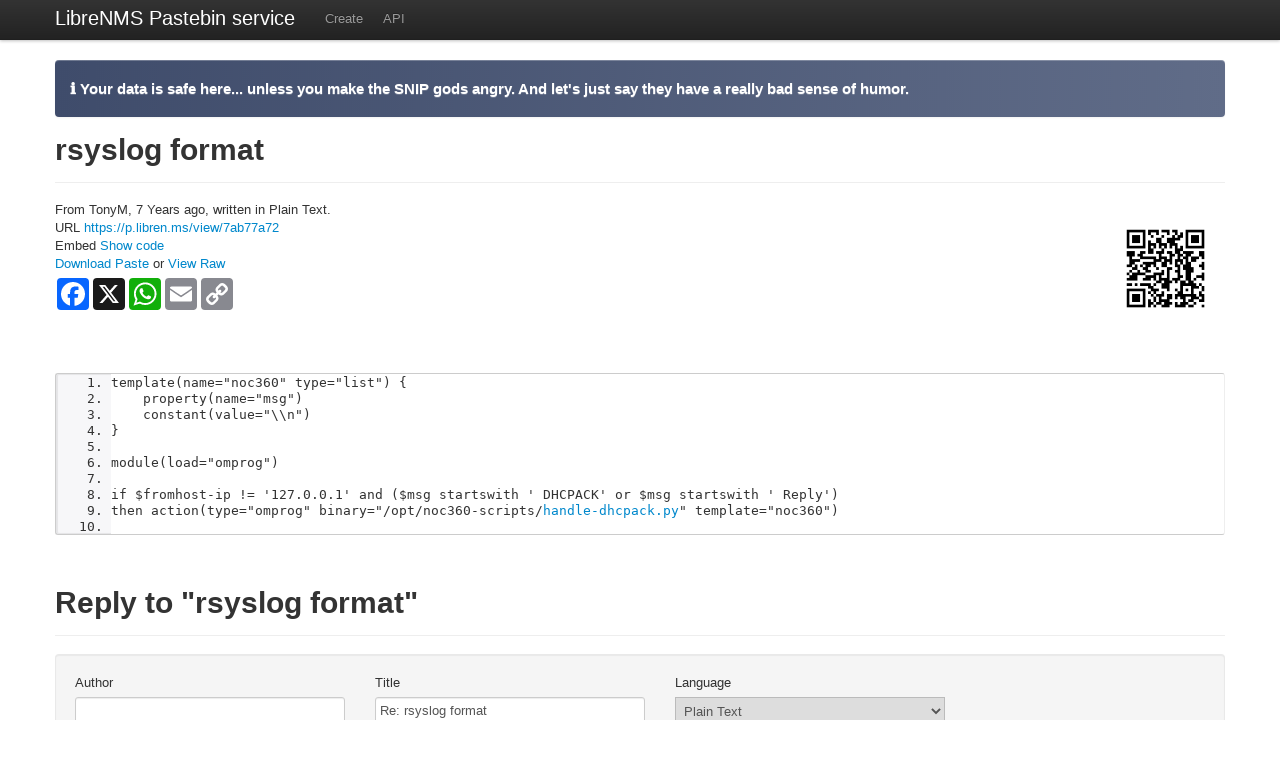

--- FILE ---
content_type: text/html; charset=UTF-8
request_url: https://p.libren.ms/view/7ab77a72
body_size: 5836
content:
<!DOCTYPE html>
<html lang="en">
	<head>
		<meta http-equiv="Content-type" content="text/html; charset=utf-8" />
		<meta name="viewport" content="width=device-width, initial-scale=1">
		<title>rsyslog format - LibreNMS Pastebin service</title>
		<meta name="description" content="">
		<link rel="shortcut icon" href="https://p.libren.ms/favicon.ico" />
<link type="text/css" rel="stylesheet" href="https://p.libren.ms/themes/bootstrap/css/bootstrap.css" media="screen" />
<link type="text/css" rel="stylesheet" href="https://p.libren.ms/themes/bootstrap/css/bootstrap-responsive.css" media="screen" />
<link type="text/css" rel="stylesheet" href="https://p.libren.ms/themes/bootstrap/css/style.css" media="screen" />
<link type="text/css" rel="stylesheet" href="https://p.libren.ms/themes/bootstrap/css/codemirror.css" media="screen" />
	<script type="text/javascript">
	//<![CDATA[
	var base_url = 'https://p.libren.ms/';
	//]]>
	</script>
	</head>
	<body>		
		<header>
			<div class="navbar navbar-fixed-top">
				<div class="navbar-inner">
					<div class="container">
						<a class="btn btn-navbar" data-toggle="collapse" data-target=".nav-collapse">
							<span class="icon-bar"></span>
							<span class="icon-bar"></span>
							<span class="icon-bar"></span>
						</a>
						<a class="brand title" href="https://p.libren.ms/">LibreNMS Pastebin service</a>
						<div class="nav-collapse">
							<ul class="nav">
																								<li><a  href="https://p.libren.ms/" title="Create A New Paste">Create</a></li>
																																	<li><a  href="https://p.libren.ms/api" title="API">API</a></li>
																							</ul>
						</div>
					</div>
				</div>
			</div>
		</header>

					<!-- Alert Banner -->
			<div class="container">
				<div class="alert-banner">
					<h3>ℹ️ Your data is safe here... unless you make the SNIP gods angry. And let's just say they have a really bad sense of humor.</h3>
				</div>
			</div>
		
		<div class="container">
				

<section>
	<div class="row">
		<div class="span12">
			<div class="page-header">
				<h1 class="pagetitle right">rsyslog format</h1>
			</div>
			<div class="row">
				<div class="span12 meta">
					<div class="detail by">From TonyM, 7 Years ago, written in Plain Text.</div>
															<div class="qr">
													<img src="https://p.libren.ms/view/qr/7ab77a72">
											</div>
																					<div class="detail"><span class="item">URL </span><a href="https://p.libren.ms/view/7ab77a72">https://p.libren.ms/view/7ab77a72</a></div>
										<div class="detail"><span class="item">Embed </span><input data-lang-showcode="Show code" id="embed_field" type="text" value="&lt;iframe src=&quot;https://p.libren.ms/view/embed/7ab77a72&quot; style=&quot;border:none;width:100%&quot;&gt;&lt;/iframe&gt;" /></div>

					<div class="detail">
													<a class="control" href="https://p.libren.ms/view/download/7ab77a72">Download Paste</a> or <a class="control" href="https://p.libren.ms/view/raw/7ab77a72">View Raw</a></div>
						
						<div class="detail" style="margin-top:5px;">
							<!-- AddToAny BEGIN -->
							<span class="a2a_kit a2a_kit_size_32 a2a_default_style">
								<a class="a2a_button_facebook"></a>
								<a class="a2a_button_x"></a>
								<a class="a2a_button_whatsapp"></a>
								<a class="a2a_button_email"></a>
								<a class="a2a_button_copy_link"></a>
							</span>
							<script async src="https://static.addtoany.com/menu/page.js"></script>
							<!-- AddToAny END -->
						</div>
					</div>
				</div>
			</div>
		</div>
</section>

<section>
	<div class="row">
		<div class="span12">
							<blockquote class="CodeMirror" id="code"><div class="text" style="font-family:monospace;"><ol><li style="font-weight: normal; vertical-align:top;"><div style="font: normal normal 1em/1.2em monospace; margin:0; padding:0; background:none; vertical-align:top;">template(name=&quot;noc360&quot; type=&quot;list&quot;) {</div></li>
<li style="font-weight: normal; vertical-align:top;"><div style="font: normal normal 1em/1.2em monospace; margin:0; padding:0; background:none; vertical-align:top;">&nbsp; &nbsp; property(name=&quot;msg&quot;)</div></li>
<li style="font-weight: normal; vertical-align:top;"><div style="font: normal normal 1em/1.2em monospace; margin:0; padding:0; background:none; vertical-align:top;">&nbsp; &nbsp; constant(value=&quot;\\n&quot;)</div></li>
<li style="font-weight: normal; vertical-align:top;"><div style="font: normal normal 1em/1.2em monospace; margin:0; padding:0; background:none; vertical-align:top;">}</div></li>
<li style="font-weight: normal; vertical-align:top;"><div style="font: normal normal 1em/1.2em monospace; margin:0; padding:0; background:none; vertical-align:top;">&nbsp;</div></li>
<li style="font-weight: normal; vertical-align:top;"><div style="font: normal normal 1em/1.2em monospace; margin:0; padding:0; background:none; vertical-align:top;">module(load=&quot;omprog&quot;)</div></li>
<li style="font-weight: normal; vertical-align:top;"><div style="font: normal normal 1em/1.2em monospace; margin:0; padding:0; background:none; vertical-align:top;">&nbsp;</div></li>
<li style="font-weight: normal; vertical-align:top;"><div style="font: normal normal 1em/1.2em monospace; margin:0; padding:0; background:none; vertical-align:top;">if $fromhost-ip != '127.0.0.1' and ($msg startswith ' DHCPACK' or $msg startswith ' Reply')</div></li>
<li style="font-weight: normal; vertical-align:top;"><div style="font: normal normal 1em/1.2em monospace; margin:0; padding:0; background:none; vertical-align:top;">then action(type=&quot;omprog&quot; binary=&quot;/opt/noc360-scripts/handle-dhcpack.py&quot; template=&quot;noc360&quot;)</div></li>
<li style="font-weight: normal; vertical-align:top;"><div style="font: normal normal 1em/1.2em monospace; margin:0; padding:0; background:none; vertical-align:top;">&nbsp;</div></li>
</ol></div></blockquote>
					</div>
	</div>
</section>

    
<section class="replies">

<div class="row">
	<div class="span12">
		<div class="page-header">
			<h1>				Reply to "rsyslog format"						</h1>
		</div>
	</div>
	<div class="span12">
		<form action="https://p.libren.ms/" method="post" class="form-vertical well" enctype="multipart/form-data">
			<div class="row">
				<div class="span3">
					<label for="name">Author					</label>
					<input type="text" name="name" value="" id="name" class="span3" maxlength="32" tabindex="1"  />
				</div>
				<div class="span3">
					<label for="title">
						Title					</label>
					<input type="text" name="title" value="Re: rsyslog format" id="title" class="span3" maxlength="50" tabindex="2"  />
				</div>
				<div class="span3">
					<label for="lang">
						Language					</label>
					<select name="lang" id="lang" class="select span3" tabindex="3">
<option value="text" selected="selected">Plain Text</option>
<option value="html5">HTML5</option>
<option value="css">CSS</option>
<option value="javascript">JavaScript</option>
<option value="php">PHP</option>
<option value="python">Python</option>
<option value="ruby">Ruby</option>
<option value="lua">Lua</option>
<option value="bash">Bash</option>
<option value="erlang">Erlang</option>
<option value="go">Go</option>
<option value="c">C</option>
<option value="cpp">C++</option>
<option value="diff">Diff-output</option>
<option value="latex">LaTeX</option>
<option value="sql">SQL</option>
<option value="xml">XML</option>
<option value="0">-----------------</option>
<option value="4cs">4CS</option>
<option value="6502acme">MOS 6502</option>
<option value="6502kickass">MOS 6502 Kick Assembler</option>
<option value="6502tasm">MOS 6502 TASM/64TASS</option>
<option value="68000devpac">Motorola 68000 Devpac Assembler</option>
<option value="abap">ABAP</option>
<option value="actionscript">Actionscript</option>
<option value="actionscript3">ActionScript3</option>
<option value="ada">Ada</option>
<option value="aimms">AIMMS</option>
<option value="algol68">ALGOL 68</option>
<option value="apache">Apache</option>
<option value="applescript">AppleScript</option>
<option value="apt_sources">Apt sources.list</option>
<option value="arm">ARM Assembler</option>
<option value="asm">x86 Assembler</option>
<option value="asymptote">asymptote</option>
<option value="asp">ASP</option>
<option value="autoconf">autoconf</option>
<option value="autohotkey">Autohotkey</option>
<option value="autoit">AutoIT</option>
<option value="avisynth">AviSynth</option>
<option value="awk">Awk</option>
<option value="bascomavr">BASCOM AVR</option>
<option value="basic4gl">Basic4GL</option>
<option value="bbcode">BBCode</option>
<option value="bf">Brainfuck</option>
<option value="bibtex">BibTeX</option>
<option value="blitzbasic">BlitzBasic</option>
<option value="bnf">BNF (Backus-Naur form)</option>
<option value="boo">Boo</option>
<option value="c_loadrunner">C (for LoadRunner)</option>
<option value="c_mac">C for Macs</option>
<option value="c_winapi">C with WiAPI</option>
<option value="caddcl">CAD DCL (Dialog Control Language)</option>
<option value="cadlisp">AutoCAD/IntelliCAD Lisp</option>
<option value="cfdg">CFDG</option>
<option value="cfm">ColdFusion</option>
<option value="chaiscript">ChaiScript</option>
<option value="chapel">Chapel</option>
<option value="cil">CIL (Common Intermediate Language)</option>
<option value="clojure">Clojure</option>
<option value="cmake">CMake</option>
<option value="cobol">COBOL</option>
<option value="coffeescript">CoffeeScript</option>
<option value="cpp-winapi">C++ with WinAPI</option>
<option value="csharp">C#</option>
<option value="cuesheet">Cuesheet</option>
<option value="d">D</option>
<option value="dart">Dart</option>
<option value="dcs">DCS</option>
<option value="dcl">DCL</option>
<option value="dcpu16">DCPU/16 Assembly</option>
<option value="delphi">Delphi (Object Pascal)</option>
<option value="div">DIV</option>
<option value="dos">DOS</option>
<option value="dot">dot</option>
<option value="e">E</option>
<option value="ecmascript">ECMAScript</option>
<option value="eiffel">Eiffel</option>
<option value="email">Email (mbox/eml/RFC format)</option>
<option value="epc">Enerscript</option>
<option value="euphoria">Euphoria</option>
<option value="ezt">EZT</option>
<option value="f1">Formula One</option>
<option value="falcon">Falcon</option>
<option value="fo">fo</option>
<option value="fortran">Fortran</option>
<option value="freebasic">FreeBasic</option>
<option value="freeswitch">FreeSWITCH</option>
<option value="fsharp">F#</option>
<option value="gambas">GAMBAS</option>
<option value="gdb">GDB</option>
<option value="genero">Genero</option>
<option value="genie">Genie</option>
<option value="gettext">GNU Gettext .po/.pot</option>
<option value="glsl">glSlang</option>
<option value="gml">GML</option>
<option value="gnuplot">Gnuplot script</option>
<option value="groovy">Groovy</option>
<option value="gwbasic">GwBasic</option>
<option value="haskell">Haskell</option>
<option value="haxe">Haxe</option>
<option value="hicest">HicEst</option>
<option value="hq9plus">HQ9+</option>
<option value="html4strict">HTML 4.01 strict</option>
<option value="icon">Icon</option>
<option value="idl">Unoidl</option>
<option value="ini">INI</option>
<option value="inno">Inno Script</option>
<option value="intercal">INTERCAL</option>
<option value="io">Io</option>
<option value="ispfpanel">ISPF Panel</option>
<option value="j">J</option>
<option value="java">Java</option>
<option value="java5">Java 5</option>
<option value="jcl">Job Control Language</option>
<option value="jquery">jQuery 1.3</option>
<option value="klonec">KLone with C</option>
<option value="klonecpp">KLone with C++</option>
<option value="kotlin">Kotlin</option>
<option value="lb">Liberty BASIC</option>
<option value="ldif">LDIF</option>
<option value="lisp">Generic Lisp</option>
<option value="llvm">LLVM</option>
<option value="locobasic">Locomotive Basic (Amstrad CPC series)</option>
<option value="logcat">Logcat</option>
<option value="logtalk">Logtalk</option>
<option value="lolcode">LOLcode</option>
<option value="lotusformulas">@Formula/@Command</option>
<option value="lotusscript">LotusScript</option>
<option value="lscript">Lightwave Script</option>
<option value="lsl2">Linden Scripting</option>
<option value="m68k">Motorola 68000 Assembler</option>
<option value="magiksf">MagikSF</option>
<option value="make">Make</option>
<option value="mapbasic">MapBasic</option>
<option value="matlab">Matlab M-file</option>
<option value="mirc">mIRC Scripting</option>
<option value="mmix">MMIX Assembler</option>
<option value="modula2">Modula-2</option>
<option value="modula3">Modula-3</option>
<option value="mpasm">Microchip Assembler</option>
<option value="mxml">MXML</option>
<option value="mysql">MySQL</option>
<option value="nagios">Nagios</option>
<option value="netrexx">NetRexx</option>
<option value="newlisp">newLISP</option>
<option value="nginx">nginx</option>
<option value="nimrod">Nim</option>
<option value="nsis">Nullsoft Scriptable Install System</option>
<option value="oberon2">Oberon-2</option>
<option value="objc">Objective-C</option>
<option value="objeck">Objeck Programming Language</option>
<option value="ocaml">OCaml (Objective Caml)</option>
<option value="octave">GNU Octave M-file</option>
<option value="oobas">OpenOffice.org Basic</option>
<option value="oorexx">ooRexx</option>
<option value="oracle11">Oracle 11i</option>
<option value="oracle8">Oracle 8</option>
<option value="oxygene">Delphi Prism (Oxygene)</option>
<option value="oz">Oz</option>
<option value="parasail">ParaSail</option>
<option value="parigp">PARI/GP</option>
<option value="pascal">Pascal</option>
<option value="pcre">PCRE</option>
<option value="per">Per (forms)</option>
<option value="perl">Perl</option>
<option value="perl6">Perl 6</option>
<option value="pf">OpenBSD packet filter</option>
<option value="pic16">PIC16 Assembler</option>
<option value="pike">Pike</option>
<option value="pixelbender">Pixel Bender 1.0</option>
<option value="pli">PL/I</option>
<option value="plsql">Oracle 9.2 PL/SQL</option>
<option value="postgresql">PostgreSQL</option>
<option value="postscript">Postscript</option>
<option value="povray">Povray</option>
<option value="powerbuilder">PowerBuilder (PowerScript)</option>
<option value="powershell">PowerShell</option>
<option value="proftpd">ProFTPd</option>
<option value="progress">Progress</option>
<option value="prolog">Prolog</option>
<option value="properties">Property</option>
<option value="providex">ProvideX</option>
<option value="purebasic">PureBasic</option>
<option value="pys60">Python for S60</option>
<option value="q">q/kdb+</option>
<option value="qbasic">QBasic/QuickBASIC</option>
<option value="qml">QML</option>
<option value="racket">Racket</option>
<option value="rails">Ruby (with Ruby on Rails Framework)</option>
<option value="rbs">RBS Script</option>
<option value="rebol">Rebol</option>
<option value="reg">Microsoft Registry Editor</option>
<option value="rexx">Rexx</option>
<option value="robots">robots.txt</option>
<option value="roff">Roff</option>
<option value="rpmspec">RPM Spec</option>
<option value="rsplus">R</option>
<option value="rust">Rust</option>
<option value="sas">SAS</option>
<option value="scala">Scala</option>
<option value="scheme">Scheme</option>
<option value="scilab">SciLab</option>
<option value="scl">SCL</option>
<option value="sdlbasic">sdlBasic</option>
<option value="smalltalk">Smalltalk</option>
<option value="smarty">Smarty template</option>
<option value="spark">SPARK</option>
<option value="sparql">SPARQL</option>
<option value="sshconfig">OpenSSH config</option>
<option value="standardml">StandardML</option>
<option value="stonescript">StoneScript</option>
<option value="systemverilog">SystemVerilog IEEE 1800-2009(draft8)</option>
<option value="tcl">TCL/iTCL</option>
<option value="teraterm">Tera Term Macro</option>
<option value="thinbasic">thinBasic</option>
<option value="tsql">T-SQL</option>
<option value="typoscript">TypoScript</option>
<option value="unicon">Unicon</option>
<option value="uscript">UnrealScript</option>
<option value="upc">UPC</option>
<option value="urbi">Urbi</option>
<option value="vala">Vala</option>
<option value="vb">Visual Basic</option>
<option value="vbnet">VB.NET</option>
<option value="vbscript">VBScript</option>
<option value="vedit">Vedit macro language</option>
<option value="verilog">Verilog</option>
<option value="vhdl">VHDL</option>
<option value="vim">Vim scripting</option>
<option value="visualfoxpro">Visual FoxPro</option>
<option value="visualprolog">Visual Prolog</option>
<option value="whitespace">Whitespace</option>
<option value="whois">Whois response (RPSL format)</option>
<option value="winbatch">WinBatch</option>
<option value="wolfram">Wolfram language</option>
<option value="xbasic">XBasic</option>
<option value="xorg_conf">xorg.conf</option>
<option value="xpp">Axapta/Dynamics Ax X++</option>
<option value="yaml">YAML</option>
<option value="z80">ZiLOG Z80 Assembler</option>
<option value="zxbasic">ZXBasic</option>
</select>
				</div>
			</div>
			<div class="row">
				<div class="span11">
					<label for="code">Your paste						<span class="instruction"> - Add your paste here</span>
					</label>
				</div>
			</div>
			<div class="control-group">
				<div class="controls">
					<textarea id="code" class="custom-textarea" name="code" rows="20" tabindex="4">template(name=&quot;noc360&quot; type=&quot;list&quot;) {
    property(name=&quot;msg&quot;)
    constant(value=&quot;\\n&quot;)
}

module(load=&quot;omprog&quot;)

if $fromhost-ip != '127.0.0.1' and ($msg startswith ' DHCPACK' or $msg startswith ' Reply')
then action(type=&quot;omprog&quot; binary=&quot;/opt/noc360-scripts/handle-dhcpack.py&quot; template=&quot;noc360&quot;)
</textarea>
				</div>
			</div>

			
			<div class="row">
				<div class="span8">
										<div class="control-group">
						<div class="controls">
							<label class="checkbox">
								<input type="checkbox" name="private" value="1" id="private" tabindex="6"  />
								Private - Private paste aren't shown in recent listings.							</label>
						</div>
					</div>
					<div class="item">
						<label for="expire">Delete After							<span class="instruction">- When should we delete your paste?</span>
						</label>
						<select name="expire" id="expire" class="select" tabindex="7">
<option value="burn">Burn on read</option>
<option value="5">5 Minutes</option>
<option value="60">1 Hour</option>
<option value="1440">1 Day</option>
<option value="10080">1 Week</option>
<option value="40320">1 Month</option>
<option value="483840" selected="selected">1 Year</option>
<option value="0">Keep Forever</option>
</select>
					</div>
				</div>
			</div>
					<input type="hidden" value="7ab77a72" name="reply" />
		        			<div class="item_group">
				<div class="item item_captcha">
					<label for="captcha">Spam protection						<span class="instruction">- Type in the letters</span>
					</label>
                                            <img class="captcha" src="https://p.libren.ms/view/captcha?1768891825" alt="captcha" width="180" height="40" />
                        <input value="" type="text" id="captcha" name="captcha" tabindex="2" maxlength="32" style="margin:5px 0 5px 0;" />
                    				</div>
			</div>
					<div class="form-actions">
				<button type="submit" name="submit" value="submit" class="btn btn-large btn-primary">
					<i class="icon-pencil icon-white"></i>
					Create				</button>
							</div>
		</form>
	</div>
</div>

</section>

			<footer class="footer">
	Powered by <a href="https://github.com/librenms/librenms">LibreNNS</a>
</footer>
		</div>
<!-- Insert code here for Google Analytics or other web stat systems -->
<script type="text/javascript" src="https://p.libren.ms/themes/bootstrap/js/jquery.js" charset="UTF-8"></script>
<script type="text/javascript" src="https://p.libren.ms/themes/bootstrap/js/jquery.timers.js" charset="UTF-8"></script>
<script type="text/javascript" src="https://p.libren.ms/themes/bootstrap/js/jquery-ui-selectable-combined.min.js" charset="UTF-8"></script>
<script type="text/javascript" src="https://p.libren.ms/themes/bootstrap/js/bootstrap.min.js" charset="UTF-8"></script>
<script type="text/javascript" src="https://p.libren.ms/themes/bootstrap/js/crypto-js/rollups/aes.js" charset="UTF-8"></script>
<script type="text/javascript" src="https://p.libren.ms/themes/bootstrap/js/lz-string-1.3.3-min.js" charset="UTF-8"></script>
<script type="text/javascript" src="https://p.libren.ms/themes/bootstrap/js/filereader.js" charset="UTF-8"></script>
<script type="text/javascript" src="https://p.libren.ms/themes/bootstrap/js/linkify.min.js" charset="UTF-8"></script>
<script type="text/javascript" src="https://p.libren.ms/themes/bootstrap/js/linkify-jquery.min.js" charset="UTF-8"></script>
<script type="text/javascript" src="https://p.libren.ms/themes/bootstrap/js/snip.js" charset="UTF-8"></script>
<script>
</script>
	</body>
</html>


--- FILE ---
content_type: text/css;charset=UTF-8
request_url: https://p.libren.ms/themes/bootstrap/css/style.css
body_size: 3468
content:
@media (min-width: 980px) {
	body {
		position: relative;
		padding-top: 40px;
	}
}

.hidden, .inv {
	display: none;
}

/* Footer
-------------------------------------------------- */
.footer {
  margin-top: 35px;
  padding: 15px 0 10px;
  border-top: 1px solid #e5e5e5;
}
.footer p {
  margin-bottom: 0;
  color: #555;
}

section {
	margin-bottom: 25px;
}

/* Table Sorter
---------------------------------------------------*/
div.dataTables_length label {
	float: left;
	text-align: left;
}

div.dataTables_filter label {
	float: right;
}

div.dataTables_info {
	padding-top: 8px;
}

div.dataTables_paginate {
	float: right;
	margin: 0;
}

table {
	margin-bottom: 6px !important;
	clear: both;
}

table.table thead .sorting,
table.table thead .sorting_asc,
table.table thead .sorting_desc,
table.table thead .sorting_asc_disabled,
table.table thead .sorting_desc_disabled {
	cursor: pointer;
	*cursor: hand;
}

table.table thead .sorting { background: url('../images/sort_both.png') no-repeat center right; }
table.table thead .sorting_asc { background: url('../images/sort_asc.png') no-repeat center right; }
table.table thead .sorting_desc { background: url('../images/sort_desc.png') no-repeat center right; }

table.table thead .sorting_asc_disabled { background: url('../images/sort_asc_disabled.png') no-repeat center right; }
table.table thead .sorting_desc_disabled { background: url('../images/sort_desc_disabled.png') no-repeat center right; }

/* Diff style
-------------------------------------------------- */
.text ins {
    color: green;
    background: #dfd;
    text-decoration: none;
}

.text del {
    color: red;
    background: #fdd;
}

/* Messages
-------------------------------------------------- */
.message {
	width: 100%;
	font-size: 85%;
	margin-top: 15px;
	color: #fff;
}

.message.success {
	background-color: green;
}

.message.status {
	background: #DB9330;
}

.message.error {
	background: red;
}

.message .container {
	padding: 5px;
}

/* Search */

.page-header {
    position: relative;
}

.searchgroup {
    position: absolute;
    top: 10px;
    right: 0;
}

/* line nums > 1000 are hidden */

.CodeMirror ol {
    margin-left: 40px;
}

.text {
    word-wrap: break-word;
}

.ui-selectable>.ui-selected { background-color: #a6c9e2; }
.ui-selectable>.ui-selecting { background: #FECA40; }

.ui-selectable-helper {
    position: absolute;
    z-index: 100;
    border:1px dotted black;
}

/* Define a custom class to control the width of the textarea */
.custom-textarea {
    width: 99%; /* Adjust this percentage according to your container */
    max-width: 100%; /* Ensure it doesn't exceed the container's width */
}

@media (max-width: 767px) {
    .searchgroup .controls input {
        width: 100%;
        box-sizing: border-box;
		margin-top:25px;
    }
}

.form-actions {
	margin-bottom: 0;
	padding: 18px 20px 7px;
}

.alert-banner {
	background: #606c88;  /* fallback for old browsers */
	background: -webkit-linear-gradient(to right, #3f4c6b, #606c88);  /* Chrome 10-25, Safari 5.1-6 */
	background: linear-gradient(to right, #3f4c6b, #606c88); /* W3C, IE 10+/ Edge, Firefox 16+, Chrome 26+, Opera 12+, Safari 7+ */
	color: #fff;
	padding: 15px;
	margin-top: 20px;
	text-align: left;
	border-radius: 4px;
	box-shadow: inset 0 1px 0 rgba(255,255,255,.25),0 1px 2px rgba(0,0,0,.05);
}

.alert-banner h3 {
	font-size: 15px;
	text-shadow: 0 1px 0 rgba(255,255,255,.2);
}

@media (max-width: 768px) {
	.alert-banner {
		margin-top: 5px;
	}
	.alert-banner h3 {
		font-size: 13px;
	}
}


--- FILE ---
content_type: text/css;charset=UTF-8
request_url: https://p.libren.ms/themes/bootstrap/css/codemirror.css
body_size: 6236
content:
.CodeMirror {
  line-height: 1em;
  font-family: monospace;
  margin: 10px 0px;
  /* Necessary so the scrollbar can be absolutely positioned within the wrapper on Lion. */
  position: relative;
  /* This prevents unwanted scrollbars from showing up on the body and wrapper in IE. */
  overflow: hidden;
  background-color: white;
  border: 1px solid #CCC;
  -webkit-border-radius: 3px;
  -moz-border-radius: 3px;
  border-radius: 3px;
  -webkit-box-shadow: inset 0 1px 1px rgba(0, 0, 0, 0.075);
  -moz-box-shadow: inset 0 1px 1px rgba(0, 0, 0, 0.075);
  box-shadow: inset 0 1px 1px rgba(0, 0, 0, 0.075);
  -webkit-transition: border linear 0.2s, box-shadow linear 0.2s;
  -moz-transition: border linear 0.2s, box-shadow linear 0.2s;
  -ms-transition: border linear 0.2s, box-shadow linear 0.2s;
  -o-transition: border linear 0.2s, box-shadow linear 0.2s;
  transition: border linear 0.2s, box-shadow linear 0.2s;
}

.CodeMirror-scroll {
  overflow-x: auto;
  overflow-y: hidden;
  height: 300px;
  /* This is needed to prevent an IE[67] bug where the scrolled content
     is visible outside of the scrolling box. */
  position: relative;
  outline: none;
}

/* Vertical scrollbar */
.CodeMirror-scrollbar {
  float: right;
  overflow-x: hidden;
  overflow-y: scroll;

  /* This corrects for the 1px gap introduced to the left of the scrollbar
     by the rule for .CodeMirror-scrollbar-inner. */
  margin-left: -1px;
}
.CodeMirror-scrollbar-inner {
  /* This needs to have a nonzero width in order for the scrollbar to appear
     in Firefox and IE9. */
  width: 1px;
}
.CodeMirror-scrollbar.cm-sb-overlap {
  /* Ensure that the scrollbar appears in Lion, and that it overlaps the content
     rather than sitting to the right of it. */
  position: absolute;
  z-index: 1;
  float: none;
  right: 0;
  min-width: 12px;
}
.CodeMirror-scrollbar.cm-sb-nonoverlap {
  min-width: 12px;
}
.CodeMirror-scrollbar.cm-sb-ie7 {
  min-width: 18px;
}

.CodeMirror-gutter {
  position: absolute; left: 0; top: 0;
  z-index: 10;
  background-color: #F7F7F9;
  border-right: 1px solid #eee;
  min-width: 2em;
  height: 100%;
  -webkit-border-top-left-radius: 3px;
  -webkit-border-bottom-left-radius: 3px;
  -moz-border-radius-topleft: 3px;
  -moz-border-radius-bottomleft: 3px;
  border-top-left-radius: 3px;
  border-bottom-left-radius: 3px;
  -webkit-box-shadow: inset 1px 0 1px 1px rgba(0, 0, 0, 0.075);
  -moz-box-shadow: inset 1px 0 1px rgba(0, 0, 0, 0.075);
  box-shadow: inset 1px 0 1px 1px rgba(0, 0, 0, 0.075);
}
blockquote.CodeMirror {
  background-color: #F7F7F9;
  border-right: 1px solid #eee;
  min-width: 2em;
  height: 100%;
  -webkit-border-top-left-radius: 3px;
  -webkit-border-bottom-left-radius: 3px;
  -moz-border-radius-topleft: 3px;
  -moz-border-radius-bottomleft: 3px;
  border-top-left-radius: 3px;
  border-bottom-left-radius: 3px;
  -webkit-box-shadow: inset 1px 0 1px 1px rgba(0, 0, 0, 0.075);
  -moz-box-shadow: inset 1px 0 1px rgba(0, 0, 0, 0.075);
  box-shadow: inset 1px 0 1px 1px rgba(0, 0, 0, 0.075);
}
blockquote.CodeMirror ol {
  z-index: 10;
  border: none;
  background-color: #fff;
  margin-bottom: 0;
}
.CodeMirror-gutter-text {
  color: #aaa;
  text-align: right;
  padding: .4em .2em .4em .4em;
  white-space: pre !important;
}
.CodeMirror-lines {
  padding: .4em;
  white-space: pre;
  cursor: text;
}
.CodeMirror-lines * {
  /* Necessary for throw-scrolling to decelerate properly on Safari. */
  pointer-events: none;
}

.CodeMirror pre {
  -moz-border-radius: 0;
  -webkit-border-radius: 0;
  -o-border-radius: 0;
  border-radius: 0;
  border-width: 0; margin: 0; padding: 0; background: transparent;
  font-family: inherit;
  font-size: inherit;
  padding: 0; margin: 0;
  white-space: pre;
  word-wrap: normal;
  line-height: inherit;
  color: inherit;
}

.CodeMirror-wrap pre {
  word-wrap: break-word;
  white-space: pre-wrap;
  word-break: normal;
}
.CodeMirror-wrap .CodeMirror-scroll {
  overflow-x: hidden;
}

.CodeMirror textarea {
  outline: none !important;
}

.CodeMirror pre.CodeMirror-cursor {
  z-index: 10;
  position: absolute;
  visibility: hidden;
  border-left: 1px solid black;
  border-right: none;
  width: 0;
}
.cm-keymap-fat-cursor pre.CodeMirror-cursor {
  width: auto;
  border: 0;
  background: transparent;
  background: rgba(0, 200, 0, .4);
  filter: progid:DXImageTransform.Microsoft.gradient(startColorstr=#6600c800, endColorstr=#4c00c800);
}
/* Kludge to turn off filter in ie9+, which also accepts rgba */
.cm-keymap-fat-cursor pre.CodeMirror-cursor:not(#nonsense_id) {
  filter: progid:DXImageTransform.Microsoft.gradient(enabled=false);
}
.CodeMirror pre.CodeMirror-cursor.CodeMirror-overwrite {}
.CodeMirror-focused pre.CodeMirror-cursor {
  visibility: visible;
}

div.CodeMirror-selected { background: #d9d9d9; }
.CodeMirror-focused div.CodeMirror-selected { background: #d7d4f0; }

.CodeMirror-searching {
  background: #ffa;
  background: rgba(255, 255, 0, .4);
}

/* Default theme */

.cm-s-default span.cm-keyword {color: #708;}
.cm-s-default span.cm-atom {color: #219;}
.cm-s-default span.cm-number {color: #164;}
.cm-s-default span.cm-def {color: #00f;}
.cm-s-default span.cm-variable {color: black;}
.cm-s-default span.cm-variable-2 {color: #05a;}
.cm-s-default span.cm-variable-3 {color: #085;}
.cm-s-default span.cm-property {color: black;}
.cm-s-default span.cm-operator {color: black;}
.cm-s-default span.cm-comment {color: #a50;}
.cm-s-default span.cm-string {color: #a11;}
.cm-s-default span.cm-string-2 {color: #f50;}
.cm-s-default span.cm-meta {color: #555;}
.cm-s-default span.cm-error {color: #f00;}
.cm-s-default span.cm-qualifier {color: #555;}
.cm-s-default span.cm-builtin {color: #30a;}
.cm-s-default span.cm-bracket {color: #cc7;}
.cm-s-default span.cm-tag {color: #170;}
.cm-s-default span.cm-attribute {color: #00c;}
.cm-s-default span.cm-header {color: blue;}
.cm-s-default span.cm-quote {color: #090;}
.cm-s-default span.cm-hr {color: #999;}
.cm-s-default span.cm-link {color: #00c;}

span.cm-header, span.cm-strong {font-weight: bold;}
span.cm-em {font-style: italic;}
span.cm-emstrong {font-style: italic; font-weight: bold;}
span.cm-link {text-decoration: underline;}

div.CodeMirror span.CodeMirror-matchingbracket {color: #0f0;}
div.CodeMirror span.CodeMirror-nonmatchingbracket {color: #f22;}


--- FILE ---
content_type: application/x-javascript; charset=utf-8
request_url: https://p.libren.ms/themes/bootstrap/js/filereader.js
body_size: 13788
content:
/*!
FileReader.js - v0.99
A lightweight wrapper for common FileReader usage.
Copyright 2014 Brian Grinstead - MIT License.
See http://github.com/bgrins/filereader.js for documentation.
*/

(function(window, document) {

    var FileReader = window.FileReader;
    var FileReaderSyncSupport = false;
    var workerScript = "self.addEventListener('message', function(e) { var data=e.data; try { var reader = new FileReaderSync; postMessage({ result: reader[data.readAs](data.file), extra: data.extra, file: data.file})} catch(e){ postMessage({ result:'error', extra:data.extra, file:data.file}); } }, false);";
    var syncDetectionScript = "onmessage = function(e) { postMessage(!!FileReaderSync); };";
    var fileReaderEvents = ['loadstart', 'progress', 'load', 'abort', 'error', 'loadend'];
    var sync = false;
    var FileReaderJS = window.FileReaderJS = {
        enabled: false,
        setupInput: setupInput,
        setupDrop: setupDrop,
        setupClipboard: setupClipboard,
        setSync: function (value) {
            sync = value;

            if (sync && !FileReaderSyncSupport) {
                checkFileReaderSyncSupport();
            }
        },
        getSync: function() {
            return sync && FileReaderSyncSupport;
        },
        output: [],
        opts: {
            dragClass: "drag",
            accept: false,
            readAsDefault: 'DataURL',
            readAsMap: {
            },
            on: {
                loadstart: noop,
                progress: noop,
                load: noop,
                abort: noop,
                error: noop,
                loadend: noop,
                skip: noop,
                groupstart: noop,
                groupend: noop,
                beforestart: noop
            }
        }
    };

    // Setup jQuery plugin (if available)
    if (typeof(jQuery) !== "undefined") {
        jQuery.fn.fileReaderJS = function(opts) {
            return this.each(function() {
                if (jQuery(this).is("input")) {
                    setupInput(this, opts);
                }
                else {
                    setupDrop(this, opts);
                }
            });
        };

        jQuery.fn.fileClipboard = function(opts) {
            return this.each(function() {
                setupClipboard(this, opts);
            });
        };
    }

    // Not all browsers support the FileReader interface. Return with the enabled bit = false.
    if (!FileReader) {
        return;
    }


    // makeWorker is a little wrapper for generating web workers from strings
    function makeWorker(script) {
        var URL = window.URL || window.webkitURL;
        var Blob = window.Blob;
        var Worker = window.Worker;

        if (!URL || !Blob || !Worker || !script) {
            return null;
        }

        var blob = new Blob([script]);
        var worker = new Worker(URL.createObjectURL(blob));
        return worker;
    }

    // setupClipboard: bind to clipboard events (intended for document.body)
    function setupClipboard(element, opts) {

        if (!FileReaderJS.enabled) {
            return;
        }
        var instanceOptions = extend(extend({}, FileReaderJS.opts), opts);

        element.addEventListener("paste", onpaste, false);

        function onpaste(e) {
            var files = [];
            var clipboardData = e.clipboardData || {};
            var items = clipboardData.items || [];

            for (var i = 0; i < items.length; i++) {
                var file = items[i].getAsFile();

                if (file) {

                    // Create a fake file name for images from clipboard, since this data doesn't get sent
                    var matches = new RegExp("/\(.*\)").exec(file.type);
                    if (!file.name && matches) {
                        var extension = matches[1];
                        file.name = "clipboard" + i + "." + extension;
                    }

                    files.push(file);
                }
            }

            if (files.length) {
                processFileList(e, files, instanceOptions);
                e.preventDefault();
                e.stopPropagation();
            }
        }
    }

    // setupInput: bind the 'change' event to an input[type=file]
    function setupInput(input, opts) {

        if (!FileReaderJS.enabled) {
            return;
        }
        var instanceOptions = extend(extend({}, FileReaderJS.opts), opts);

        input.addEventListener("change", inputChange, false);
        input.addEventListener("drop", inputDrop, false);

        function inputChange(e) {
            processFileList(e, input.files, instanceOptions);
        }

        function inputDrop(e) {
            e.stopPropagation();
            e.preventDefault();
            processFileList(e, e.dataTransfer.files, instanceOptions);
        }
    }

    // setupDrop: bind the 'drop' event for a DOM element
    function setupDrop(dropbox, opts) {

        if (!FileReaderJS.enabled) {
            return;
        }
        var instanceOptions = extend(extend({}, FileReaderJS.opts), opts);
        var dragClass = instanceOptions.dragClass;
        var initializedOnBody = false;

        // Bind drag events to the dropbox to add the class while dragging, and accept the drop data transfer.
        dropbox.addEventListener("dragenter", onlyWithFiles(dragenter), false);
        dropbox.addEventListener("dragleave", onlyWithFiles(dragleave), false);
        dropbox.addEventListener("dragover", onlyWithFiles(dragover), false);
        dropbox.addEventListener("drop", onlyWithFiles(drop), false);

        // Bind to body to prevent the dropbox events from firing when it was initialized on the page.
        document.body.addEventListener("dragstart", bodydragstart, true);
        document.body.addEventListener("dragend", bodydragend, true);
        document.body.addEventListener("drop", bodydrop, false);

        function bodydragend(e) {
            initializedOnBody = false;
        }

        function bodydragstart(e) {
            initializedOnBody = true;
        }

        function bodydrop(e) {
            if (e.dataTransfer.files && e.dataTransfer.files.length ){
                e.stopPropagation();
                e.preventDefault();
            }
        }

        function onlyWithFiles(fn) {
            return function() {
                if (!initializedOnBody) {
                    fn.apply(this, arguments);
                }
            };
        }

        function drop(e) {
            e.stopPropagation();
            e.preventDefault();
            if (dragClass) {
                removeClass(dropbox, dragClass);
            }
            processFileList(e, e.dataTransfer.files, instanceOptions);
        }

        function dragenter(e) {
            e.stopPropagation();
            e.preventDefault();
            if (dragClass) {
                addClass(dropbox, dragClass);
            }
        }

        function dragleave(e) {
            if (dragClass) {
                removeClass(dropbox, dragClass);
            }
        }

        function dragover(e) {
            e.stopPropagation();
            e.preventDefault();
            if (dragClass) {
                addClass(dropbox, dragClass);
            }
        }
    }

    // setupCustomFileProperties: modify the file object with extra properties
    function setupCustomFileProperties(files, groupID) {
        for (var i = 0; i < files.length; i++) {
            var file = files[i];
            file.extra = {
                nameNoExtension: file.name.substring(0, file.name.lastIndexOf('.')),
                extension: file.name.substring(file.name.lastIndexOf('.') + 1),
                fileID: i,
                uniqueID: getUniqueID(),
                groupID: groupID,
                prettySize: prettySize(file.size)
            };
        }
    }

    // getReadAsMethod: return method name for 'readAs*' - http://www.w3.org/TR/FileAPI/#reading-a-file
    function getReadAsMethod(type, readAsMap, readAsDefault) {
        for (var r in readAsMap) {
            if (type.match(new RegExp(r))) {
                return 'readAs' + readAsMap[r];
            }
        }
        return 'readAs' + readAsDefault;
    }

    // processFileList: read the files with FileReader, send off custom events.
    function processFileList(e, files, opts) {

        var filesLeft = files.length;
        var group = {
            groupID: getGroupID(),
            files: files,
            started: new Date()
        };

        function groupEnd() {
            group.ended = new Date();
            opts.on.groupend(group);
        }

        function groupFileDone() {
            if (--filesLeft === 0) {
                groupEnd();
            }
        }

        FileReaderJS.output.push(group);
        setupCustomFileProperties(files, group.groupID);

        opts.on.groupstart(group);

        // No files in group - end immediately
        if (!files.length) {
            groupEnd();
            return;
        }

        var supportsSync = sync && FileReaderSyncSupport;
        var syncWorker;

        // Only initialize the synchronous worker if the option is enabled - to prevent the overhead
        if (supportsSync) {
            syncWorker = makeWorker(workerScript);
            syncWorker.onmessage = function(e) {
                var file = e.data.file;
                var result = e.data.result;

                // Workers seem to lose the custom property on the file object.
                if (!file.extra) {
                    file.extra = e.data.extra;
                }

                file.extra.ended = new Date();

                // Call error or load event depending on success of the read from the worker.
                opts.on[result === "error" ? "error" : "load"]({ target: { result: result } }, file);
                groupFileDone();
            };
        }

        Array.prototype.forEach.call(files, function(file) {

            file.extra.started = new Date();

            if (opts.accept && !file.type.match(new RegExp(opts.accept))) {
                opts.on.skip(file);
                groupFileDone();
                return;
            }

            if (opts.on.beforestart(file) === false) {
                opts.on.skip(file);
                groupFileDone();
                return;
            }

            var readAs = getReadAsMethod(file.type, opts.readAsMap, opts.readAsDefault);

            if (syncWorker) {
                syncWorker.postMessage({
                    file: file,
                    extra: file.extra,
                    readAs: readAs
                });
            }
            else {

                var reader = new FileReader();
                reader.originalEvent = e;

                fileReaderEvents.forEach(function(eventName) {
                    reader['on' + eventName] = function(e) {
                        if (eventName == 'load' || eventName == 'error') {
                            file.extra.ended = new Date();
                        }
                        opts.on[eventName](e, file);
                        if (eventName == 'loadend') {
                            groupFileDone();
                        }
                    };
                });
                reader[readAs](file);
            }
        });
    }

    // checkFileReaderSyncSupport: Create a temporary worker and see if FileReaderSync exists
    function checkFileReaderSyncSupport() {
        var worker = makeWorker(syncDetectionScript);
        if (worker) {
            worker.onmessage =function(e) {
                FileReaderSyncSupport = e.data;
            };
            worker.postMessage({});
        }
    }

    // noop: do nothing
    function noop() {

    }

    // extend: used to make deep copies of options object
    function extend(destination, source) {
        for (var property in source) {
            if (source[property] && source[property].constructor &&
                source[property].constructor === Object) {
                destination[property] = destination[property] || {};
                arguments.callee(destination[property], source[property]);
            }
            else {
                destination[property] = source[property];
            }
        }
        return destination;
    }

    // hasClass: does an element have the css class?
    function hasClass(el, name) {
        return new RegExp("(?:^|\\s+)" + name + "(?:\\s+|$)").test(el.className);
    }

    // addClass: add the css class for the element.
    function addClass(el, name) {
        if (!hasClass(el, name)) {
          el.className = el.className ? [el.className, name].join(' ') : name;
        }
    }

    // removeClass: remove the css class from the element.
    function removeClass(el, name) {
        if (hasClass(el, name)) {
          var c = el.className;
          el.className = c.replace(new RegExp("(?:^|\\s+)" + name + "(?:\\s+|$)", "g"), " ").replace(/^\s\s*/, '').replace(/\s\s*$/, '');
        }
    }

    // prettySize: convert bytes to a more readable string.
    function prettySize(bytes) {
        var s = ['bytes', 'kb', 'MB', 'GB', 'TB', 'PB'];
        var e = Math.floor(Math.log(bytes)/Math.log(1024));
        return (bytes/Math.pow(1024, Math.floor(e))).toFixed(2)+" "+s[e];
    }

    // getGroupID: generate a unique int ID for groups.
    var getGroupID = (function(id) {
        return function() {
            return id++;
        };
    })(0);

    // getUniqueID: generate a unique int ID for files
    var getUniqueID = (function(id) {
        return function() {
            return id++;
        };
    })(0);

    // The interface is supported, bind the FileReaderJS callbacks
    FileReaderJS.enabled = true;

})(this, document);